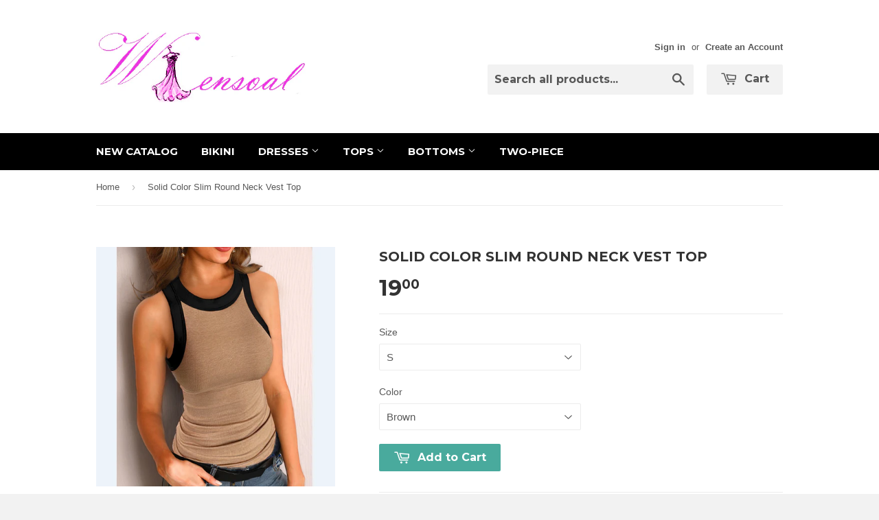

--- FILE ---
content_type: text/html; charset=utf-8
request_url: https://wensoal.com/products/solid-color-slim-round-neck-vest-top
body_size: 15347
content:
<!doctype html>
<!--[if lt IE 7]><html class="no-js lt-ie9 lt-ie8 lt-ie7" lang="en"> <![endif]-->
<!--[if IE 7]><html class="no-js lt-ie9 lt-ie8" lang="en"> <![endif]-->
<!--[if IE 8]><html class="no-js lt-ie9" lang="en"> <![endif]-->
<!--[if IE 9 ]><html class="ie9 no-js"> <![endif]-->
<!--[if (gt IE 9)|!(IE)]><!--> <html class="no-touch no-js"> <!--<![endif]-->
<head>
<meta name="p:domain_verify" content="ffa42164f3cf90e163715c201b970ac0"/>
  <!-- Basic page needs ================================================== -->
  <meta charset="utf-8">
  <meta http-equiv="X-UA-Compatible" content="IE=edge,chrome=1">

  
  <link rel="shortcut icon" href="//wensoal.com/cdn/shop/t/9/assets/favicon.png?v=20241783180197707011478405093" type="image/png" />
  

  <!-- Title and description ================================================== -->
  <title>
  Solid Color Slim Round Neck Vest Top &ndash; wensoal
  </title>

  
  <meta name="description" content="Material: Polyester Gender: Women Item Type:Tops Color: Brown, Gray Size: S, M, L, XL">
  

  <!-- Product meta ================================================== -->
  
  <meta property="og:type" content="product">
  <meta property="og:title" content="Solid Color Slim Round Neck Vest Top">
  
  <meta property="og:image" content="http://wensoal.com/cdn/shop/products/091251_grande.png?v=1623719811">
  <meta property="og:image:secure_url" content="https://wensoal.com/cdn/shop/products/091251_grande.png?v=1623719811">
  
  <meta property="og:image" content="http://wensoal.com/cdn/shop/products/04-9512_grande.jpg?v=1623719811">
  <meta property="og:image:secure_url" content="https://wensoal.com/cdn/shop/products/04-9512_grande.jpg?v=1623719811">
  
  <meta property="og:image" content="http://wensoal.com/cdn/shop/products/18077256_grande.jpg?v=1623719811">
  <meta property="og:image:secure_url" content="https://wensoal.com/cdn/shop/products/18077256_grande.jpg?v=1623719811">
  
  <meta property="og:price:amount" content="19.00">
  <meta property="og:price:currency" content="USD">


  <meta property="og:description" content="Material: Polyester Gender: Women Item Type:Tops Color: Brown, Gray Size: S, M, L, XL">

  <meta property="og:url" content="https://wensoal.com/products/solid-color-slim-round-neck-vest-top">
  <meta property="og:site_name" content="wensoal">

  
  
  
  <meta name="twitter:site" content="@">


  <meta name="twitter:card" content="product">
  <meta name="twitter:title" content="Solid Color Slim Round Neck Vest Top">
  <meta name="twitter:description" content="
Material: Polyester
Gender: Women
Item Type:Tops
Color: Brown, Gray
Size: S, M, L, XL
">
  <meta name="twitter:image" content="https://wensoal.com/cdn/shop/products/091251_medium.png?v=1623719811">
  <meta name="twitter:image:width" content="240">
  <meta name="twitter:image:height" content="240">
  <meta name="twitter:label1" content="Price">
  <meta name="twitter:data1" content="$19.00 USD">
  
  <meta name="twitter:label2" content="Brand">
  <meta name="twitter:data2" content="wensoal">
  



  <!-- Helpers ================================================== -->
  <link rel="canonical" href="https://wensoal.com/products/solid-color-slim-round-neck-vest-top">
  <meta name="viewport" content="width=device-width,initial-scale=1">

  
  <!-- Ajaxify Cart Plugin ================================================== -->
  <link href="//wensoal.com/cdn/shop/t/9/assets/ajaxify.scss.css?v=140649924464081616531430150596" rel="stylesheet" type="text/css" media="all" />
  

  <!-- CSS ================================================== -->
  <link href="//wensoal.com/cdn/shop/t/9/assets/timber.scss.css?v=31424995226244266631732521889" rel="stylesheet" type="text/css" media="all" />
  

  
    
    
    <link href="//fonts.googleapis.com/css?family=Montserrat:700" rel="stylesheet" type="text/css" media="all" />
  


  



  <!-- Header hook for plugins ================================================== -->
  <script>window.performance && window.performance.mark && window.performance.mark('shopify.content_for_header.start');</script><meta id="shopify-digital-wallet" name="shopify-digital-wallet" content="/7670853/digital_wallets/dialog">
<meta name="shopify-checkout-api-token" content="8cfff99fc663c91a9dccdbce18ad7c03">
<meta id="in-context-paypal-metadata" data-shop-id="7670853" data-venmo-supported="true" data-environment="production" data-locale="en_US" data-paypal-v4="true" data-currency="USD">
<link rel="alternate" type="application/json+oembed" href="https://wensoal.com/products/solid-color-slim-round-neck-vest-top.oembed">
<script async="async" src="/checkouts/internal/preloads.js?locale=en-US"></script>
<script id="shopify-features" type="application/json">{"accessToken":"8cfff99fc663c91a9dccdbce18ad7c03","betas":["rich-media-storefront-analytics"],"domain":"wensoal.com","predictiveSearch":true,"shopId":7670853,"locale":"en"}</script>
<script>var Shopify = Shopify || {};
Shopify.shop = "fashion-girl-15.myshopify.com";
Shopify.locale = "en";
Shopify.currency = {"active":"USD","rate":"1.0"};
Shopify.country = "US";
Shopify.theme = {"name":"Supply","id":10693252,"schema_name":null,"schema_version":null,"theme_store_id":679,"role":"main"};
Shopify.theme.handle = "null";
Shopify.theme.style = {"id":null,"handle":null};
Shopify.cdnHost = "wensoal.com/cdn";
Shopify.routes = Shopify.routes || {};
Shopify.routes.root = "/";</script>
<script type="module">!function(o){(o.Shopify=o.Shopify||{}).modules=!0}(window);</script>
<script>!function(o){function n(){var o=[];function n(){o.push(Array.prototype.slice.apply(arguments))}return n.q=o,n}var t=o.Shopify=o.Shopify||{};t.loadFeatures=n(),t.autoloadFeatures=n()}(window);</script>
<script id="shop-js-analytics" type="application/json">{"pageType":"product"}</script>
<script defer="defer" async type="module" src="//wensoal.com/cdn/shopifycloud/shop-js/modules/v2/client.init-shop-cart-sync_BdyHc3Nr.en.esm.js"></script>
<script defer="defer" async type="module" src="//wensoal.com/cdn/shopifycloud/shop-js/modules/v2/chunk.common_Daul8nwZ.esm.js"></script>
<script type="module">
  await import("//wensoal.com/cdn/shopifycloud/shop-js/modules/v2/client.init-shop-cart-sync_BdyHc3Nr.en.esm.js");
await import("//wensoal.com/cdn/shopifycloud/shop-js/modules/v2/chunk.common_Daul8nwZ.esm.js");

  window.Shopify.SignInWithShop?.initShopCartSync?.({"fedCMEnabled":true,"windoidEnabled":true});

</script>
<script id="__st">var __st={"a":7670853,"offset":-28800,"reqid":"538a483b-6977-492c-8ad3-c07acc8cdd4a-1768989172","pageurl":"wensoal.com\/products\/solid-color-slim-round-neck-vest-top","u":"2a865693f149","p":"product","rtyp":"product","rid":6576662610000};</script>
<script>window.ShopifyPaypalV4VisibilityTracking = true;</script>
<script id="captcha-bootstrap">!function(){'use strict';const t='contact',e='account',n='new_comment',o=[[t,t],['blogs',n],['comments',n],[t,'customer']],c=[[e,'customer_login'],[e,'guest_login'],[e,'recover_customer_password'],[e,'create_customer']],r=t=>t.map((([t,e])=>`form[action*='/${t}']:not([data-nocaptcha='true']) input[name='form_type'][value='${e}']`)).join(','),a=t=>()=>t?[...document.querySelectorAll(t)].map((t=>t.form)):[];function s(){const t=[...o],e=r(t);return a(e)}const i='password',u='form_key',d=['recaptcha-v3-token','g-recaptcha-response','h-captcha-response',i],f=()=>{try{return window.sessionStorage}catch{return}},m='__shopify_v',_=t=>t.elements[u];function p(t,e,n=!1){try{const o=window.sessionStorage,c=JSON.parse(o.getItem(e)),{data:r}=function(t){const{data:e,action:n}=t;return t[m]||n?{data:e,action:n}:{data:t,action:n}}(c);for(const[e,n]of Object.entries(r))t.elements[e]&&(t.elements[e].value=n);n&&o.removeItem(e)}catch(o){console.error('form repopulation failed',{error:o})}}const l='form_type',E='cptcha';function T(t){t.dataset[E]=!0}const w=window,h=w.document,L='Shopify',v='ce_forms',y='captcha';let A=!1;((t,e)=>{const n=(g='f06e6c50-85a8-45c8-87d0-21a2b65856fe',I='https://cdn.shopify.com/shopifycloud/storefront-forms-hcaptcha/ce_storefront_forms_captcha_hcaptcha.v1.5.2.iife.js',D={infoText:'Protected by hCaptcha',privacyText:'Privacy',termsText:'Terms'},(t,e,n)=>{const o=w[L][v],c=o.bindForm;if(c)return c(t,g,e,D).then(n);var r;o.q.push([[t,g,e,D],n]),r=I,A||(h.body.append(Object.assign(h.createElement('script'),{id:'captcha-provider',async:!0,src:r})),A=!0)});var g,I,D;w[L]=w[L]||{},w[L][v]=w[L][v]||{},w[L][v].q=[],w[L][y]=w[L][y]||{},w[L][y].protect=function(t,e){n(t,void 0,e),T(t)},Object.freeze(w[L][y]),function(t,e,n,w,h,L){const[v,y,A,g]=function(t,e,n){const i=e?o:[],u=t?c:[],d=[...i,...u],f=r(d),m=r(i),_=r(d.filter((([t,e])=>n.includes(e))));return[a(f),a(m),a(_),s()]}(w,h,L),I=t=>{const e=t.target;return e instanceof HTMLFormElement?e:e&&e.form},D=t=>v().includes(t);t.addEventListener('submit',(t=>{const e=I(t);if(!e)return;const n=D(e)&&!e.dataset.hcaptchaBound&&!e.dataset.recaptchaBound,o=_(e),c=g().includes(e)&&(!o||!o.value);(n||c)&&t.preventDefault(),c&&!n&&(function(t){try{if(!f())return;!function(t){const e=f();if(!e)return;const n=_(t);if(!n)return;const o=n.value;o&&e.removeItem(o)}(t);const e=Array.from(Array(32),(()=>Math.random().toString(36)[2])).join('');!function(t,e){_(t)||t.append(Object.assign(document.createElement('input'),{type:'hidden',name:u})),t.elements[u].value=e}(t,e),function(t,e){const n=f();if(!n)return;const o=[...t.querySelectorAll(`input[type='${i}']`)].map((({name:t})=>t)),c=[...d,...o],r={};for(const[a,s]of new FormData(t).entries())c.includes(a)||(r[a]=s);n.setItem(e,JSON.stringify({[m]:1,action:t.action,data:r}))}(t,e)}catch(e){console.error('failed to persist form',e)}}(e),e.submit())}));const S=(t,e)=>{t&&!t.dataset[E]&&(n(t,e.some((e=>e===t))),T(t))};for(const o of['focusin','change'])t.addEventListener(o,(t=>{const e=I(t);D(e)&&S(e,y())}));const B=e.get('form_key'),M=e.get(l),P=B&&M;t.addEventListener('DOMContentLoaded',(()=>{const t=y();if(P)for(const e of t)e.elements[l].value===M&&p(e,B);[...new Set([...A(),...v().filter((t=>'true'===t.dataset.shopifyCaptcha))])].forEach((e=>S(e,t)))}))}(h,new URLSearchParams(w.location.search),n,t,e,['guest_login'])})(!0,!0)}();</script>
<script integrity="sha256-4kQ18oKyAcykRKYeNunJcIwy7WH5gtpwJnB7kiuLZ1E=" data-source-attribution="shopify.loadfeatures" defer="defer" src="//wensoal.com/cdn/shopifycloud/storefront/assets/storefront/load_feature-a0a9edcb.js" crossorigin="anonymous"></script>
<script data-source-attribution="shopify.dynamic_checkout.dynamic.init">var Shopify=Shopify||{};Shopify.PaymentButton=Shopify.PaymentButton||{isStorefrontPortableWallets:!0,init:function(){window.Shopify.PaymentButton.init=function(){};var t=document.createElement("script");t.src="https://wensoal.com/cdn/shopifycloud/portable-wallets/latest/portable-wallets.en.js",t.type="module",document.head.appendChild(t)}};
</script>
<script data-source-attribution="shopify.dynamic_checkout.buyer_consent">
  function portableWalletsHideBuyerConsent(e){var t=document.getElementById("shopify-buyer-consent"),n=document.getElementById("shopify-subscription-policy-button");t&&n&&(t.classList.add("hidden"),t.setAttribute("aria-hidden","true"),n.removeEventListener("click",e))}function portableWalletsShowBuyerConsent(e){var t=document.getElementById("shopify-buyer-consent"),n=document.getElementById("shopify-subscription-policy-button");t&&n&&(t.classList.remove("hidden"),t.removeAttribute("aria-hidden"),n.addEventListener("click",e))}window.Shopify?.PaymentButton&&(window.Shopify.PaymentButton.hideBuyerConsent=portableWalletsHideBuyerConsent,window.Shopify.PaymentButton.showBuyerConsent=portableWalletsShowBuyerConsent);
</script>
<script data-source-attribution="shopify.dynamic_checkout.cart.bootstrap">document.addEventListener("DOMContentLoaded",(function(){function t(){return document.querySelector("shopify-accelerated-checkout-cart, shopify-accelerated-checkout")}if(t())Shopify.PaymentButton.init();else{new MutationObserver((function(e,n){t()&&(Shopify.PaymentButton.init(),n.disconnect())})).observe(document.body,{childList:!0,subtree:!0})}}));
</script>
<link id="shopify-accelerated-checkout-styles" rel="stylesheet" media="screen" href="https://wensoal.com/cdn/shopifycloud/portable-wallets/latest/accelerated-checkout-backwards-compat.css" crossorigin="anonymous">
<style id="shopify-accelerated-checkout-cart">
        #shopify-buyer-consent {
  margin-top: 1em;
  display: inline-block;
  width: 100%;
}

#shopify-buyer-consent.hidden {
  display: none;
}

#shopify-subscription-policy-button {
  background: none;
  border: none;
  padding: 0;
  text-decoration: underline;
  font-size: inherit;
  cursor: pointer;
}

#shopify-subscription-policy-button::before {
  box-shadow: none;
}

      </style>

<script>window.performance && window.performance.mark && window.performance.mark('shopify.content_for_header.end');</script>

  

<!--[if lt IE 9]>
<script src="//html5shiv.googlecode.com/svn/trunk/html5.js" type="text/javascript"></script>
<script src="//wensoal.com/cdn/shop/t/9/assets/respond.min.js?v=52248677837542619231430150595" type="text/javascript"></script>
<link href="//wensoal.com/cdn/shop/t/9/assets/respond-proxy.html" id="respond-proxy" rel="respond-proxy" />
<link href="//wensoal.com/search?q=5028eaaf0ab43c0662c045c25f5e93fe" id="respond-redirect" rel="respond-redirect" />
<script src="//wensoal.com/search?q=5028eaaf0ab43c0662c045c25f5e93fe" type="text/javascript"></script>
<![endif]-->


  
  

  <script src="//ajax.googleapis.com/ajax/libs/jquery/1.11.0/jquery.min.js" type="text/javascript"></script>
  <script src="//wensoal.com/cdn/shop/t/9/assets/modernizr.min.js?v=26620055551102246001430150595" type="text/javascript"></script>

<link href="https://monorail-edge.shopifysvc.com" rel="dns-prefetch">
<script>(function(){if ("sendBeacon" in navigator && "performance" in window) {try {var session_token_from_headers = performance.getEntriesByType('navigation')[0].serverTiming.find(x => x.name == '_s').description;} catch {var session_token_from_headers = undefined;}var session_cookie_matches = document.cookie.match(/_shopify_s=([^;]*)/);var session_token_from_cookie = session_cookie_matches && session_cookie_matches.length === 2 ? session_cookie_matches[1] : "";var session_token = session_token_from_headers || session_token_from_cookie || "";function handle_abandonment_event(e) {var entries = performance.getEntries().filter(function(entry) {return /monorail-edge.shopifysvc.com/.test(entry.name);});if (!window.abandonment_tracked && entries.length === 0) {window.abandonment_tracked = true;var currentMs = Date.now();var navigation_start = performance.timing.navigationStart;var payload = {shop_id: 7670853,url: window.location.href,navigation_start,duration: currentMs - navigation_start,session_token,page_type: "product"};window.navigator.sendBeacon("https://monorail-edge.shopifysvc.com/v1/produce", JSON.stringify({schema_id: "online_store_buyer_site_abandonment/1.1",payload: payload,metadata: {event_created_at_ms: currentMs,event_sent_at_ms: currentMs}}));}}window.addEventListener('pagehide', handle_abandonment_event);}}());</script>
<script id="web-pixels-manager-setup">(function e(e,d,r,n,o){if(void 0===o&&(o={}),!Boolean(null===(a=null===(i=window.Shopify)||void 0===i?void 0:i.analytics)||void 0===a?void 0:a.replayQueue)){var i,a;window.Shopify=window.Shopify||{};var t=window.Shopify;t.analytics=t.analytics||{};var s=t.analytics;s.replayQueue=[],s.publish=function(e,d,r){return s.replayQueue.push([e,d,r]),!0};try{self.performance.mark("wpm:start")}catch(e){}var l=function(){var e={modern:/Edge?\/(1{2}[4-9]|1[2-9]\d|[2-9]\d{2}|\d{4,})\.\d+(\.\d+|)|Firefox\/(1{2}[4-9]|1[2-9]\d|[2-9]\d{2}|\d{4,})\.\d+(\.\d+|)|Chrom(ium|e)\/(9{2}|\d{3,})\.\d+(\.\d+|)|(Maci|X1{2}).+ Version\/(15\.\d+|(1[6-9]|[2-9]\d|\d{3,})\.\d+)([,.]\d+|)( \(\w+\)|)( Mobile\/\w+|) Safari\/|Chrome.+OPR\/(9{2}|\d{3,})\.\d+\.\d+|(CPU[ +]OS|iPhone[ +]OS|CPU[ +]iPhone|CPU IPhone OS|CPU iPad OS)[ +]+(15[._]\d+|(1[6-9]|[2-9]\d|\d{3,})[._]\d+)([._]\d+|)|Android:?[ /-](13[3-9]|1[4-9]\d|[2-9]\d{2}|\d{4,})(\.\d+|)(\.\d+|)|Android.+Firefox\/(13[5-9]|1[4-9]\d|[2-9]\d{2}|\d{4,})\.\d+(\.\d+|)|Android.+Chrom(ium|e)\/(13[3-9]|1[4-9]\d|[2-9]\d{2}|\d{4,})\.\d+(\.\d+|)|SamsungBrowser\/([2-9]\d|\d{3,})\.\d+/,legacy:/Edge?\/(1[6-9]|[2-9]\d|\d{3,})\.\d+(\.\d+|)|Firefox\/(5[4-9]|[6-9]\d|\d{3,})\.\d+(\.\d+|)|Chrom(ium|e)\/(5[1-9]|[6-9]\d|\d{3,})\.\d+(\.\d+|)([\d.]+$|.*Safari\/(?![\d.]+ Edge\/[\d.]+$))|(Maci|X1{2}).+ Version\/(10\.\d+|(1[1-9]|[2-9]\d|\d{3,})\.\d+)([,.]\d+|)( \(\w+\)|)( Mobile\/\w+|) Safari\/|Chrome.+OPR\/(3[89]|[4-9]\d|\d{3,})\.\d+\.\d+|(CPU[ +]OS|iPhone[ +]OS|CPU[ +]iPhone|CPU IPhone OS|CPU iPad OS)[ +]+(10[._]\d+|(1[1-9]|[2-9]\d|\d{3,})[._]\d+)([._]\d+|)|Android:?[ /-](13[3-9]|1[4-9]\d|[2-9]\d{2}|\d{4,})(\.\d+|)(\.\d+|)|Mobile Safari.+OPR\/([89]\d|\d{3,})\.\d+\.\d+|Android.+Firefox\/(13[5-9]|1[4-9]\d|[2-9]\d{2}|\d{4,})\.\d+(\.\d+|)|Android.+Chrom(ium|e)\/(13[3-9]|1[4-9]\d|[2-9]\d{2}|\d{4,})\.\d+(\.\d+|)|Android.+(UC? ?Browser|UCWEB|U3)[ /]?(15\.([5-9]|\d{2,})|(1[6-9]|[2-9]\d|\d{3,})\.\d+)\.\d+|SamsungBrowser\/(5\.\d+|([6-9]|\d{2,})\.\d+)|Android.+MQ{2}Browser\/(14(\.(9|\d{2,})|)|(1[5-9]|[2-9]\d|\d{3,})(\.\d+|))(\.\d+|)|K[Aa][Ii]OS\/(3\.\d+|([4-9]|\d{2,})\.\d+)(\.\d+|)/},d=e.modern,r=e.legacy,n=navigator.userAgent;return n.match(d)?"modern":n.match(r)?"legacy":"unknown"}(),u="modern"===l?"modern":"legacy",c=(null!=n?n:{modern:"",legacy:""})[u],f=function(e){return[e.baseUrl,"/wpm","/b",e.hashVersion,"modern"===e.buildTarget?"m":"l",".js"].join("")}({baseUrl:d,hashVersion:r,buildTarget:u}),m=function(e){var d=e.version,r=e.bundleTarget,n=e.surface,o=e.pageUrl,i=e.monorailEndpoint;return{emit:function(e){var a=e.status,t=e.errorMsg,s=(new Date).getTime(),l=JSON.stringify({metadata:{event_sent_at_ms:s},events:[{schema_id:"web_pixels_manager_load/3.1",payload:{version:d,bundle_target:r,page_url:o,status:a,surface:n,error_msg:t},metadata:{event_created_at_ms:s}}]});if(!i)return console&&console.warn&&console.warn("[Web Pixels Manager] No Monorail endpoint provided, skipping logging."),!1;try{return self.navigator.sendBeacon.bind(self.navigator)(i,l)}catch(e){}var u=new XMLHttpRequest;try{return u.open("POST",i,!0),u.setRequestHeader("Content-Type","text/plain"),u.send(l),!0}catch(e){return console&&console.warn&&console.warn("[Web Pixels Manager] Got an unhandled error while logging to Monorail."),!1}}}}({version:r,bundleTarget:l,surface:e.surface,pageUrl:self.location.href,monorailEndpoint:e.monorailEndpoint});try{o.browserTarget=l,function(e){var d=e.src,r=e.async,n=void 0===r||r,o=e.onload,i=e.onerror,a=e.sri,t=e.scriptDataAttributes,s=void 0===t?{}:t,l=document.createElement("script"),u=document.querySelector("head"),c=document.querySelector("body");if(l.async=n,l.src=d,a&&(l.integrity=a,l.crossOrigin="anonymous"),s)for(var f in s)if(Object.prototype.hasOwnProperty.call(s,f))try{l.dataset[f]=s[f]}catch(e){}if(o&&l.addEventListener("load",o),i&&l.addEventListener("error",i),u)u.appendChild(l);else{if(!c)throw new Error("Did not find a head or body element to append the script");c.appendChild(l)}}({src:f,async:!0,onload:function(){if(!function(){var e,d;return Boolean(null===(d=null===(e=window.Shopify)||void 0===e?void 0:e.analytics)||void 0===d?void 0:d.initialized)}()){var d=window.webPixelsManager.init(e)||void 0;if(d){var r=window.Shopify.analytics;r.replayQueue.forEach((function(e){var r=e[0],n=e[1],o=e[2];d.publishCustomEvent(r,n,o)})),r.replayQueue=[],r.publish=d.publishCustomEvent,r.visitor=d.visitor,r.initialized=!0}}},onerror:function(){return m.emit({status:"failed",errorMsg:"".concat(f," has failed to load")})},sri:function(e){var d=/^sha384-[A-Za-z0-9+/=]+$/;return"string"==typeof e&&d.test(e)}(c)?c:"",scriptDataAttributes:o}),m.emit({status:"loading"})}catch(e){m.emit({status:"failed",errorMsg:(null==e?void 0:e.message)||"Unknown error"})}}})({shopId: 7670853,storefrontBaseUrl: "https://wensoal.com",extensionsBaseUrl: "https://extensions.shopifycdn.com/cdn/shopifycloud/web-pixels-manager",monorailEndpoint: "https://monorail-edge.shopifysvc.com/unstable/produce_batch",surface: "storefront-renderer",enabledBetaFlags: ["2dca8a86"],webPixelsConfigList: [{"id":"43745360","configuration":"{\"tagID\":\"2613279543474\"}","eventPayloadVersion":"v1","runtimeContext":"STRICT","scriptVersion":"18031546ee651571ed29edbe71a3550b","type":"APP","apiClientId":3009811,"privacyPurposes":["ANALYTICS","MARKETING","SALE_OF_DATA"],"dataSharingAdjustments":{"protectedCustomerApprovalScopes":["read_customer_address","read_customer_email","read_customer_name","read_customer_personal_data","read_customer_phone"]}},{"id":"shopify-app-pixel","configuration":"{}","eventPayloadVersion":"v1","runtimeContext":"STRICT","scriptVersion":"0450","apiClientId":"shopify-pixel","type":"APP","privacyPurposes":["ANALYTICS","MARKETING"]},{"id":"shopify-custom-pixel","eventPayloadVersion":"v1","runtimeContext":"LAX","scriptVersion":"0450","apiClientId":"shopify-pixel","type":"CUSTOM","privacyPurposes":["ANALYTICS","MARKETING"]}],isMerchantRequest: false,initData: {"shop":{"name":"wensoal","paymentSettings":{"currencyCode":"USD"},"myshopifyDomain":"fashion-girl-15.myshopify.com","countryCode":"US","storefrontUrl":"https:\/\/wensoal.com"},"customer":null,"cart":null,"checkout":null,"productVariants":[{"price":{"amount":19.0,"currencyCode":"USD"},"product":{"title":"Solid Color Slim Round Neck Vest Top","vendor":"wensoal","id":"6576662610000","untranslatedTitle":"Solid Color Slim Round Neck Vest Top","url":"\/products\/solid-color-slim-round-neck-vest-top","type":"61502"},"id":"39437667172432","image":{"src":"\/\/wensoal.com\/cdn\/shop\/products\/091251.png?v=1623719811"},"sku":"61502,-1","title":"S \/ Brown","untranslatedTitle":"S \/ Brown"},{"price":{"amount":19.0,"currencyCode":"USD"},"product":{"title":"Solid Color Slim Round Neck Vest Top","vendor":"wensoal","id":"6576662610000","untranslatedTitle":"Solid Color Slim Round Neck Vest Top","url":"\/products\/solid-color-slim-round-neck-vest-top","type":"61502"},"id":"39437667205200","image":{"src":"\/\/wensoal.com\/cdn\/shop\/products\/091251.png?v=1623719811"},"sku":"61502,-2","title":"S \/ Gray","untranslatedTitle":"S \/ Gray"},{"price":{"amount":19.0,"currencyCode":"USD"},"product":{"title":"Solid Color Slim Round Neck Vest Top","vendor":"wensoal","id":"6576662610000","untranslatedTitle":"Solid Color Slim Round Neck Vest Top","url":"\/products\/solid-color-slim-round-neck-vest-top","type":"61502"},"id":"39437667237968","image":{"src":"\/\/wensoal.com\/cdn\/shop\/products\/091251.png?v=1623719811"},"sku":"61502,-3","title":"M \/ Brown","untranslatedTitle":"M \/ Brown"},{"price":{"amount":19.0,"currencyCode":"USD"},"product":{"title":"Solid Color Slim Round Neck Vest Top","vendor":"wensoal","id":"6576662610000","untranslatedTitle":"Solid Color Slim Round Neck Vest Top","url":"\/products\/solid-color-slim-round-neck-vest-top","type":"61502"},"id":"39437667270736","image":{"src":"\/\/wensoal.com\/cdn\/shop\/products\/091251.png?v=1623719811"},"sku":"61502,-4","title":"M \/ Gray","untranslatedTitle":"M \/ Gray"},{"price":{"amount":19.0,"currencyCode":"USD"},"product":{"title":"Solid Color Slim Round Neck Vest Top","vendor":"wensoal","id":"6576662610000","untranslatedTitle":"Solid Color Slim Round Neck Vest Top","url":"\/products\/solid-color-slim-round-neck-vest-top","type":"61502"},"id":"39437667303504","image":{"src":"\/\/wensoal.com\/cdn\/shop\/products\/091251.png?v=1623719811"},"sku":"61502,-5","title":"L \/ Brown","untranslatedTitle":"L \/ Brown"},{"price":{"amount":19.0,"currencyCode":"USD"},"product":{"title":"Solid Color Slim Round Neck Vest Top","vendor":"wensoal","id":"6576662610000","untranslatedTitle":"Solid Color Slim Round Neck Vest Top","url":"\/products\/solid-color-slim-round-neck-vest-top","type":"61502"},"id":"39437667336272","image":{"src":"\/\/wensoal.com\/cdn\/shop\/products\/091251.png?v=1623719811"},"sku":"61502,-6","title":"L \/ Gray","untranslatedTitle":"L \/ Gray"},{"price":{"amount":19.0,"currencyCode":"USD"},"product":{"title":"Solid Color Slim Round Neck Vest Top","vendor":"wensoal","id":"6576662610000","untranslatedTitle":"Solid Color Slim Round Neck Vest Top","url":"\/products\/solid-color-slim-round-neck-vest-top","type":"61502"},"id":"39437667369040","image":{"src":"\/\/wensoal.com\/cdn\/shop\/products\/091251.png?v=1623719811"},"sku":"61502,-7","title":"XL \/ Brown","untranslatedTitle":"XL \/ Brown"},{"price":{"amount":19.0,"currencyCode":"USD"},"product":{"title":"Solid Color Slim Round Neck Vest Top","vendor":"wensoal","id":"6576662610000","untranslatedTitle":"Solid Color Slim Round Neck Vest Top","url":"\/products\/solid-color-slim-round-neck-vest-top","type":"61502"},"id":"39437667401808","image":{"src":"\/\/wensoal.com\/cdn\/shop\/products\/091251.png?v=1623719811"},"sku":"61502,-8","title":"XL \/ Gray","untranslatedTitle":"XL \/ Gray"}],"purchasingCompany":null},},"https://wensoal.com/cdn","fcfee988w5aeb613cpc8e4bc33m6693e112",{"modern":"","legacy":""},{"shopId":"7670853","storefrontBaseUrl":"https:\/\/wensoal.com","extensionBaseUrl":"https:\/\/extensions.shopifycdn.com\/cdn\/shopifycloud\/web-pixels-manager","surface":"storefront-renderer","enabledBetaFlags":"[\"2dca8a86\"]","isMerchantRequest":"false","hashVersion":"fcfee988w5aeb613cpc8e4bc33m6693e112","publish":"custom","events":"[[\"page_viewed\",{}],[\"product_viewed\",{\"productVariant\":{\"price\":{\"amount\":19.0,\"currencyCode\":\"USD\"},\"product\":{\"title\":\"Solid Color Slim Round Neck Vest Top\",\"vendor\":\"wensoal\",\"id\":\"6576662610000\",\"untranslatedTitle\":\"Solid Color Slim Round Neck Vest Top\",\"url\":\"\/products\/solid-color-slim-round-neck-vest-top\",\"type\":\"61502\"},\"id\":\"39437667172432\",\"image\":{\"src\":\"\/\/wensoal.com\/cdn\/shop\/products\/091251.png?v=1623719811\"},\"sku\":\"61502,-1\",\"title\":\"S \/ Brown\",\"untranslatedTitle\":\"S \/ Brown\"}}]]"});</script><script>
  window.ShopifyAnalytics = window.ShopifyAnalytics || {};
  window.ShopifyAnalytics.meta = window.ShopifyAnalytics.meta || {};
  window.ShopifyAnalytics.meta.currency = 'USD';
  var meta = {"product":{"id":6576662610000,"gid":"gid:\/\/shopify\/Product\/6576662610000","vendor":"wensoal","type":"61502","handle":"solid-color-slim-round-neck-vest-top","variants":[{"id":39437667172432,"price":1900,"name":"Solid Color Slim Round Neck Vest Top - S \/ Brown","public_title":"S \/ Brown","sku":"61502,-1"},{"id":39437667205200,"price":1900,"name":"Solid Color Slim Round Neck Vest Top - S \/ Gray","public_title":"S \/ Gray","sku":"61502,-2"},{"id":39437667237968,"price":1900,"name":"Solid Color Slim Round Neck Vest Top - M \/ Brown","public_title":"M \/ Brown","sku":"61502,-3"},{"id":39437667270736,"price":1900,"name":"Solid Color Slim Round Neck Vest Top - M \/ Gray","public_title":"M \/ Gray","sku":"61502,-4"},{"id":39437667303504,"price":1900,"name":"Solid Color Slim Round Neck Vest Top - L \/ Brown","public_title":"L \/ Brown","sku":"61502,-5"},{"id":39437667336272,"price":1900,"name":"Solid Color Slim Round Neck Vest Top - L \/ Gray","public_title":"L \/ Gray","sku":"61502,-6"},{"id":39437667369040,"price":1900,"name":"Solid Color Slim Round Neck Vest Top - XL \/ Brown","public_title":"XL \/ Brown","sku":"61502,-7"},{"id":39437667401808,"price":1900,"name":"Solid Color Slim Round Neck Vest Top - XL \/ Gray","public_title":"XL \/ Gray","sku":"61502,-8"}],"remote":false},"page":{"pageType":"product","resourceType":"product","resourceId":6576662610000,"requestId":"538a483b-6977-492c-8ad3-c07acc8cdd4a-1768989172"}};
  for (var attr in meta) {
    window.ShopifyAnalytics.meta[attr] = meta[attr];
  }
</script>
<script class="analytics">
  (function () {
    var customDocumentWrite = function(content) {
      var jquery = null;

      if (window.jQuery) {
        jquery = window.jQuery;
      } else if (window.Checkout && window.Checkout.$) {
        jquery = window.Checkout.$;
      }

      if (jquery) {
        jquery('body').append(content);
      }
    };

    var hasLoggedConversion = function(token) {
      if (token) {
        return document.cookie.indexOf('loggedConversion=' + token) !== -1;
      }
      return false;
    }

    var setCookieIfConversion = function(token) {
      if (token) {
        var twoMonthsFromNow = new Date(Date.now());
        twoMonthsFromNow.setMonth(twoMonthsFromNow.getMonth() + 2);

        document.cookie = 'loggedConversion=' + token + '; expires=' + twoMonthsFromNow;
      }
    }

    var trekkie = window.ShopifyAnalytics.lib = window.trekkie = window.trekkie || [];
    if (trekkie.integrations) {
      return;
    }
    trekkie.methods = [
      'identify',
      'page',
      'ready',
      'track',
      'trackForm',
      'trackLink'
    ];
    trekkie.factory = function(method) {
      return function() {
        var args = Array.prototype.slice.call(arguments);
        args.unshift(method);
        trekkie.push(args);
        return trekkie;
      };
    };
    for (var i = 0; i < trekkie.methods.length; i++) {
      var key = trekkie.methods[i];
      trekkie[key] = trekkie.factory(key);
    }
    trekkie.load = function(config) {
      trekkie.config = config || {};
      trekkie.config.initialDocumentCookie = document.cookie;
      var first = document.getElementsByTagName('script')[0];
      var script = document.createElement('script');
      script.type = 'text/javascript';
      script.onerror = function(e) {
        var scriptFallback = document.createElement('script');
        scriptFallback.type = 'text/javascript';
        scriptFallback.onerror = function(error) {
                var Monorail = {
      produce: function produce(monorailDomain, schemaId, payload) {
        var currentMs = new Date().getTime();
        var event = {
          schema_id: schemaId,
          payload: payload,
          metadata: {
            event_created_at_ms: currentMs,
            event_sent_at_ms: currentMs
          }
        };
        return Monorail.sendRequest("https://" + monorailDomain + "/v1/produce", JSON.stringify(event));
      },
      sendRequest: function sendRequest(endpointUrl, payload) {
        // Try the sendBeacon API
        if (window && window.navigator && typeof window.navigator.sendBeacon === 'function' && typeof window.Blob === 'function' && !Monorail.isIos12()) {
          var blobData = new window.Blob([payload], {
            type: 'text/plain'
          });

          if (window.navigator.sendBeacon(endpointUrl, blobData)) {
            return true;
          } // sendBeacon was not successful

        } // XHR beacon

        var xhr = new XMLHttpRequest();

        try {
          xhr.open('POST', endpointUrl);
          xhr.setRequestHeader('Content-Type', 'text/plain');
          xhr.send(payload);
        } catch (e) {
          console.log(e);
        }

        return false;
      },
      isIos12: function isIos12() {
        return window.navigator.userAgent.lastIndexOf('iPhone; CPU iPhone OS 12_') !== -1 || window.navigator.userAgent.lastIndexOf('iPad; CPU OS 12_') !== -1;
      }
    };
    Monorail.produce('monorail-edge.shopifysvc.com',
      'trekkie_storefront_load_errors/1.1',
      {shop_id: 7670853,
      theme_id: 10693252,
      app_name: "storefront",
      context_url: window.location.href,
      source_url: "//wensoal.com/cdn/s/trekkie.storefront.cd680fe47e6c39ca5d5df5f0a32d569bc48c0f27.min.js"});

        };
        scriptFallback.async = true;
        scriptFallback.src = '//wensoal.com/cdn/s/trekkie.storefront.cd680fe47e6c39ca5d5df5f0a32d569bc48c0f27.min.js';
        first.parentNode.insertBefore(scriptFallback, first);
      };
      script.async = true;
      script.src = '//wensoal.com/cdn/s/trekkie.storefront.cd680fe47e6c39ca5d5df5f0a32d569bc48c0f27.min.js';
      first.parentNode.insertBefore(script, first);
    };
    trekkie.load(
      {"Trekkie":{"appName":"storefront","development":false,"defaultAttributes":{"shopId":7670853,"isMerchantRequest":null,"themeId":10693252,"themeCityHash":"7154631781968367452","contentLanguage":"en","currency":"USD","eventMetadataId":"22f00a58-aa3e-4405-b789-a061b71656c9"},"isServerSideCookieWritingEnabled":true,"monorailRegion":"shop_domain","enabledBetaFlags":["65f19447"]},"Session Attribution":{},"S2S":{"facebookCapiEnabled":false,"source":"trekkie-storefront-renderer","apiClientId":580111}}
    );

    var loaded = false;
    trekkie.ready(function() {
      if (loaded) return;
      loaded = true;

      window.ShopifyAnalytics.lib = window.trekkie;

      var originalDocumentWrite = document.write;
      document.write = customDocumentWrite;
      try { window.ShopifyAnalytics.merchantGoogleAnalytics.call(this); } catch(error) {};
      document.write = originalDocumentWrite;

      window.ShopifyAnalytics.lib.page(null,{"pageType":"product","resourceType":"product","resourceId":6576662610000,"requestId":"538a483b-6977-492c-8ad3-c07acc8cdd4a-1768989172","shopifyEmitted":true});

      var match = window.location.pathname.match(/checkouts\/(.+)\/(thank_you|post_purchase)/)
      var token = match? match[1]: undefined;
      if (!hasLoggedConversion(token)) {
        setCookieIfConversion(token);
        window.ShopifyAnalytics.lib.track("Viewed Product",{"currency":"USD","variantId":39437667172432,"productId":6576662610000,"productGid":"gid:\/\/shopify\/Product\/6576662610000","name":"Solid Color Slim Round Neck Vest Top - S \/ Brown","price":"19.00","sku":"61502,-1","brand":"wensoal","variant":"S \/ Brown","category":"61502","nonInteraction":true,"remote":false},undefined,undefined,{"shopifyEmitted":true});
      window.ShopifyAnalytics.lib.track("monorail:\/\/trekkie_storefront_viewed_product\/1.1",{"currency":"USD","variantId":39437667172432,"productId":6576662610000,"productGid":"gid:\/\/shopify\/Product\/6576662610000","name":"Solid Color Slim Round Neck Vest Top - S \/ Brown","price":"19.00","sku":"61502,-1","brand":"wensoal","variant":"S \/ Brown","category":"61502","nonInteraction":true,"remote":false,"referer":"https:\/\/wensoal.com\/products\/solid-color-slim-round-neck-vest-top"});
      }
    });


        var eventsListenerScript = document.createElement('script');
        eventsListenerScript.async = true;
        eventsListenerScript.src = "//wensoal.com/cdn/shopifycloud/storefront/assets/shop_events_listener-3da45d37.js";
        document.getElementsByTagName('head')[0].appendChild(eventsListenerScript);

})();</script>
<script
  defer
  src="https://wensoal.com/cdn/shopifycloud/perf-kit/shopify-perf-kit-3.0.4.min.js"
  data-application="storefront-renderer"
  data-shop-id="7670853"
  data-render-region="gcp-us-central1"
  data-page-type="product"
  data-theme-instance-id="10693252"
  data-theme-name=""
  data-theme-version=""
  data-monorail-region="shop_domain"
  data-resource-timing-sampling-rate="10"
  data-shs="true"
  data-shs-beacon="true"
  data-shs-export-with-fetch="true"
  data-shs-logs-sample-rate="1"
  data-shs-beacon-endpoint="https://wensoal.com/api/collect"
></script>
</head>

<body id="solid-color-slim-round-neck-vest-top" class="template-product" >

  <header class="site-header" role="banner">
    <div class="wrapper">

      <div class="grid--full">
        <div class="grid-item large--one-half">
          
            <div class="h1 header-logo" itemscope itemtype="http://schema.org/Organization">
          
            
              <a href="/" itemprop="url">
                <img src="//wensoal.com/cdn/shop/t/9/assets/logo.png?v=24052335394074837121478404085" alt="wensoal" itemprop="logo">
              </a>
            
          
            </div>
          
        </div>

        <div class="grid-item large--one-half text-center large--text-right">
          
            <div class="site-header--text-links medium-down--hide">
              

              
                <span class="site-header--meta-links medium-down--hide">
                  
                    <a href="/account/login" id="customer_login_link">Sign in</a>
                    
                    <span class="site-header--spacer">or</span>
                    <a href="/account/register" id="customer_register_link">Create an Account</a>
                    
                  
                </span>
              
            </div>

            <br class="medium-down--hide">
          

          <form action="/search" method="get" class="search-bar" role="search">
  <input type="hidden" name="type" value="product">

  <input type="search" name="q" value="" placeholder="Search all products..." aria-label="Search all products...">
  <button type="submit" class="search-bar--submit icon-fallback-text">
    <span class="icon icon-search" aria-hidden="true"></span>
    <span class="fallback-text">Search</span>
  </button>
</form>


          <a href="/cart" class="header-cart-btn cart-toggle">
            <span class="icon icon-cart"></span>
            Cart <span class="cart-count cart-badge--desktop hidden-count">0</span>
          </a>
        </div>
      </div>

    </div>
  </header>

  <nav class="nav-bar" role="navigation">
    <div class="wrapper">
      <form action="/search" method="get" class="search-bar" role="search">
  <input type="hidden" name="type" value="product">

  <input type="search" name="q" value="" placeholder="Search all products..." aria-label="Search all products...">
  <button type="submit" class="search-bar--submit icon-fallback-text">
    <span class="icon icon-search" aria-hidden="true"></span>
    <span class="fallback-text">Search</span>
  </button>
</form>

      <ul class="site-nav" id="accessibleNav">
  
  <li class="large--hide">
    <a href="/">Home</a>
  </li>
  
  
    
    
      <li >
        <a href="https://wensoal.com/collections/all?sort_by=created-descending">New Catalog</a>
      </li>
    
  
    
    
      <li >
        <a href="/collections/bikini">Bikini</a>
      </li>
    
  
    
    
      <li class="site-nav--has-dropdown" aria-haspopup="true">
        <a href="https://wensoal.com/collections/dress?sort_by=manual">
          Dresses
          <span class="icon-fallback-text">
            <span class="icon icon-arrow-down" aria-hidden="true"></span>
          </span>
        </a>
        <ul class="site-nav--dropdown">
          
            <li ><a href="/collections/sleeveless-dress">SLEEVELESS DRESS</a></li>
          
            <li ><a href="/collections/short-sleeves-dress">SHORT SLEEVES DRESS</a></li>
          
            <li ><a href="/collections/long-sleeve-dress">LONG SLEEVE DRESS</a></li>
          
            <li ><a href="http://wheieg.com/collections/jumpsuits?sort_by=best-selling">JUMPSUITS</a></li>
          
        </ul>
      </li>
    
  
    
    
      <li class="site-nav--has-dropdown" aria-haspopup="true">
        <a href="/collections/shirts">
          TOPS
          <span class="icon-fallback-text">
            <span class="icon icon-arrow-down" aria-hidden="true"></span>
          </span>
        </a>
        <ul class="site-nav--dropdown">
          
            <li ><a href="/collections/shirts">SHIRTS</a></li>
          
            <li ><a href="/collections/sweater">SWEATER</a></li>
          
            <li ><a href="/collections/coat">Coat</a></li>
          
        </ul>
      </li>
    
  
    
    
      <li class="site-nav--has-dropdown" aria-haspopup="true">
        <a href="https://wensoal.com/collections/long-pants">
          Bottoms
          <span class="icon-fallback-text">
            <span class="icon icon-arrow-down" aria-hidden="true"></span>
          </span>
        </a>
        <ul class="site-nav--dropdown">
          
            <li ><a href="/collections/skirts">Skirts</a></li>
          
            <li ><a href="/collections/shorts">Shorts</a></li>
          
            <li ><a href="/collections/long-pants">Long pants</a></li>
          
        </ul>
      </li>
    
  
    
    
      <li >
        <a href="/collections/two-piece">Two-piece</a>
      </li>
    
  

  
    
      <li class="customer-navlink large--hide"><a href="/account/login" id="customer_login_link">Sign in</a></li>
      
      <li class="customer-navlink large--hide"><a href="/account/register" id="customer_register_link">Create an Account</a></li>
      
    
  
</ul>

    </div>
  </nav>

  <div id="mobileNavBar">
    <div class="display-table-cell">
      <a class="menu-toggle mobileNavBar-link">Menu</a>
    </div>
    <div class="display-table-cell">
      <a href="/cart" class="cart-toggle mobileNavBar-link">
        <span class="icon icon-cart"></span>
        Cart <span class="cart-count hidden-count">0</span>
      </a>
    </div>
  </div>

  <main class="wrapper main-content" role="main">

    



<nav class="breadcrumb" role="navigation" aria-label="breadcrumbs">
  <a href="/" title="Back to the frontpage">Home</a>

  

    
    <span class="divider" aria-hidden="true">&rsaquo;</span>
    <span class="breadcrumb--truncate">Solid Color Slim Round Neck Vest Top</span>

  
</nav>



<div class="grid" itemscope itemtype="http://schema.org/Product">
  <meta itemprop="url" content="https://wensoal.com/products/solid-color-slim-round-neck-vest-top">
  <meta itemprop="image" content="//wensoal.com/cdn/shop/products/091251_grande.png?v=1623719811">

  <div class="grid-item large--two-fifths">
    <div class="grid">
      <div class="grid-item large--eleven-twelfths text-center">
        <div class="product-photo-container" id="productPhoto">
          
          <img id="productPhotoImg" src="//wensoal.com/cdn/shop/products/091251_large.png?v=1623719811" alt="Solid Color Slim Round Neck Vest Top"  data-zoom="//wensoal.com/cdn/shop/products/091251_1024x1024.png?v=1623719811">
        </div>
        
          <ul class="product-photo-thumbs grid-uniform" id="productThumbs">

            
              <li class="grid-item medium-down--one-quarter large--one-quarter">
                <a href="//wensoal.com/cdn/shop/products/091251_large.png?v=1623719811" class="product-photo-thumb">
                  <img src="//wensoal.com/cdn/shop/products/091251_compact.png?v=1623719811" alt="Solid Color Slim Round Neck Vest Top">
                </a>
              </li>
            
              <li class="grid-item medium-down--one-quarter large--one-quarter">
                <a href="//wensoal.com/cdn/shop/products/04-9512_large.jpg?v=1623719811" class="product-photo-thumb">
                  <img src="//wensoal.com/cdn/shop/products/04-9512_compact.jpg?v=1623719811" alt="Solid Color Slim Round Neck Vest Top">
                </a>
              </li>
            
              <li class="grid-item medium-down--one-quarter large--one-quarter">
                <a href="//wensoal.com/cdn/shop/products/18077256_large.jpg?v=1623719811" class="product-photo-thumb">
                  <img src="//wensoal.com/cdn/shop/products/18077256_compact.jpg?v=1623719811" alt="Solid Color Slim Round Neck Vest Top">
                </a>
              </li>
            
              <li class="grid-item medium-down--one-quarter large--one-quarter">
                <a href="//wensoal.com/cdn/shop/products/fa5487_large.jpg?v=1623719811" class="product-photo-thumb">
                  <img src="//wensoal.com/cdn/shop/products/fa5487_compact.jpg?v=1623719811" alt="Solid Color Slim Round Neck Vest Top">
                </a>
              </li>
            

          </ul>
        

      </div>
    </div>

  </div>

  <div class="grid-item large--three-fifths">

    <h2 itemprop="name">Solid Color Slim Round Neck Vest Top</h2>

    <div itemprop="offers" itemscope itemtype="http://schema.org/Offer">

      

      <meta itemprop="priceCurrency" content="USD">
      <meta itemprop="price" content="$19.00">

      

      <ul class="inline-list product-meta">
        <li>
          <span id="productPrice" class="h1">
            







<small>19<sup>00</sup></small>
          </span>
        </li>
        
        
      </ul>

      <hr id="variantBreak" class="hr--clear hr--small">

      <link itemprop="availability" href="http://schema.org/InStock">

      <form action="/cart/add" method="post" enctype="multipart/form-data" id="addToCartForm">
        <select name="id" id="productSelect" class="product-variants">
          
            

              <option  selected="selected"  value="39437667172432">S / Brown - $19.00 USD</option>

            
          
            

              <option  value="39437667205200">S / Gray - $19.00 USD</option>

            
          
            

              <option  value="39437667237968">M / Brown - $19.00 USD</option>

            
          
            

              <option  value="39437667270736">M / Gray - $19.00 USD</option>

            
          
            

              <option  value="39437667303504">L / Brown - $19.00 USD</option>

            
          
            

              <option  value="39437667336272">L / Gray - $19.00 USD</option>

            
          
            

              <option  value="39437667369040">XL / Brown - $19.00 USD</option>

            
          
            

              <option  value="39437667401808">XL / Gray - $19.00 USD</option>

            
          
        </select>

        

        <button type="submit" name="add" id="addToCart" class="btn">
          <span class="icon icon-cart"></span>
          <span id="addToCartText">Add to Cart</span>
        </button>
        
          <span id="variantQuantity" class="variant-quantity"></span>
        
      </form>

      <hr>

    </div>

    <div class="product-description rte" itemprop="description">
      <ul>
<li>Material: Polyester</li>
<li>Gender: Women</li>
<li>Item Type:Tops</li>
<li>Color: Brown, Gray</li>
<li>Size: S, M, L, XL</li>
</ul>
    </div>

    
      



<div class="social-sharing is-default" data-permalink="https://wensoal.com/products/solid-color-slim-round-neck-vest-top">

  
    <a target="_blank" href="//www.facebook.com/sharer.php?u=https://wensoal.com/products/solid-color-slim-round-neck-vest-top" class="share-facebook">
      <span class="icon icon-facebook"></span>
      <span class="share-title">Share</span>
      
        <span class="share-count">0</span>
      
    </a>
  

  
    <a target="_blank" href="//twitter.com/share?url=https://wensoal.com/products/solid-color-slim-round-neck-vest-top&amp;text=Solid%20Color%20Slim%20Round%20Neck%20Vest%20Top" class="share-twitter">
      <span class="icon icon-twitter"></span>
      <span class="share-title">Tweet</span>
      
        <span class="share-count">0</span>
      
    </a>
  

  

    
      <a target="_blank" href="//pinterest.com/pin/create/button/?url=https://wensoal.com/products/solid-color-slim-round-neck-vest-top&amp;media=http://wensoal.com/cdn/shop/products/091251_1024x1024.png?v=1623719811&amp;description=Solid%20Color%20Slim%20Round%20Neck%20Vest%20Top" class="share-pinterest">
        <span class="icon icon-pinterest"></span>
        <span class="share-title">Pin it</span>
        
          <span class="share-count">0</span>
        
      </a>
    

    
      <a target="_blank" href="http://www.thefancy.com/fancyit?ItemURL=https://wensoal.com/products/solid-color-slim-round-neck-vest-top&amp;Title=Solid%20Color%20Slim%20Round%20Neck%20Vest%20Top&amp;Category=Other&amp;ImageURL=//wensoal.com/cdn/shop/products/091251_1024x1024.png?v=1623719811" class="share-fancy">
        <span class="icon icon-fancy"></span>
        <span class="share-title">Fancy</span>
      </a>
    

  

  
    <a target="_blank" href="//plus.google.com/share?url=https://wensoal.com/products/solid-color-slim-round-neck-vest-top" class="share-google">
      <!-- Cannot get Google+ share count with JS yet -->
      <span class="icon icon-google"></span>
      
        <span class="share-count">+1</span>
      
    </a>
  

</div>

    

  </div>
</div>


  
  





  <hr>
  <span class="h1">We Also Recommend</span>
  <div class="grid-uniform">
    
    
    
      
        
          












<div class="grid-item large--one-fifth medium--one-third small--one-half">

  <a href="/collections/shirts/products/loose-round-neck-printing-t-shirt" class="product-grid-item">
    <div class="product-grid-image">
      <div class="product-grid-image--centered">
        
        <img src="//wensoal.com/cdn/shop/products/3833597795_555933741_large.jpg?v=1488167045" alt="Loose Round Neck Printing T-Shirt">
      </div>
    </div>

    <p>Loose Round Neck Printing T-Shirt</p>

    <div class="product-item--price">
      <span class="h1 medium--left">
        







<small>15<sup>00</sup></small>
      </span>

      
    </div>

    
  </a>

</div>

        
      
    
      
        
          












<div class="grid-item large--one-fifth medium--one-third small--one-half">

  <a href="/collections/shirts/products/sling-lace-shirt" class="product-grid-item">
    <div class="product-grid-image">
      <div class="product-grid-image--centered">
        
        <img src="//wensoal.com/cdn/shop/products/3583779112_150313660_large.jpg?v=1478831364" alt="Sling Lace shirt">
      </div>
    </div>

    <p>Sling Lace shirt</p>

    <div class="product-item--price">
      <span class="h1 medium--left">
        







<small>18<sup>00</sup></small>
      </span>

      
    </div>

    
  </a>

</div>

        
      
    
      
        
          












<div class="grid-item large--one-fifth medium--one-third small--one-half">

  <a href="/collections/shirts/products/loose-knit-camisole-shirt" class="product-grid-item">
    <div class="product-grid-image">
      <div class="product-grid-image--centered">
        
        <img src="//wensoal.com/cdn/shop/products/2041099529_563758211_large.jpg?v=1446257840" alt="Loose knit camisole shirt">
      </div>
    </div>

    <p>Loose knit camisole shirt</p>

    <div class="product-item--price">
      <span class="h1 medium--left">
        







<small>19<sup>00</sup></small>
      </span>

      
    </div>

    
  </a>

</div>

        
      
    
      
        
          












<div class="grid-item large--one-fifth medium--one-third small--one-half">

  <a href="/collections/shirts/products/fashion-long-sleeved-white-shirt" class="product-grid-item">
    <div class="product-grid-image">
      <div class="product-grid-image--centered">
        
        <img src="//wensoal.com/cdn/shop/products/3755864918_1513276452_large.jpg?v=1488167323" alt="Fashion Long-Sleeved White Shirt">
      </div>
    </div>

    <p>Fashion Long-Sleeved White Shirt</p>

    <div class="product-item--price">
      <span class="h1 medium--left">
        







<small>19<sup>00</sup></small>
      </span>

      
    </div>

    
  </a>

</div>

        
      
    
      
        
          












<div class="grid-item large--one-fifth medium--one-third small--one-half">

  <a href="/collections/shirts/products/sling-vest-lace-shirt" class="product-grid-item">
    <div class="product-grid-image">
      <div class="product-grid-image--centered">
        
        <img src="//wensoal.com/cdn/shop/products/3758442646_1045645777_large.jpg?v=1487230461" alt="Sling Vest Lace Shirt">
      </div>
    </div>

    <p>Sling Vest Lace Shirt</p>

    <div class="product-item--price">
      <span class="h1 medium--left">
        







<small>18<sup>66</sup></small>
      </span>

      
    </div>

    
  </a>

</div>

        
      
    
      
        
      
    
  </div>






<script src="//wensoal.com/cdn/shopifycloud/storefront/assets/themes_support/option_selection-b017cd28.js" type="text/javascript"></script>
<script>

  // Pre-loading product images, to avoid a lag when a thumbnail is clicked, or
  // when a variant is selected that has a variant image.
  Shopify.Image.preload(["\/\/wensoal.com\/cdn\/shop\/products\/091251.png?v=1623719811","\/\/wensoal.com\/cdn\/shop\/products\/04-9512.jpg?v=1623719811","\/\/wensoal.com\/cdn\/shop\/products\/18077256.jpg?v=1623719811","\/\/wensoal.com\/cdn\/shop\/products\/fa5487.jpg?v=1623719811"], 'large');

  var selectCallback = function(variant, selector) {

    var $addToCart = $('#addToCart'),
        $productPrice = $('#productPrice'),
        $comparePrice = $('#comparePrice'),
        $variantQuantity = $('#variantQuantity'),
        $quantityElements = $('.quantity-selector, label + .js-qty'),
        $addToCartText = $('#addToCartText'),
        $featuredImage = $('#productPhotoImg');

    if (variant) {
      // Update variant image, if one is set
      // Call timber.switchImage function in shop.js
      if (variant.featured_image) {
        var newImg = variant.featured_image,
            el = $featuredImage[0];
        $(function() {
          Shopify.Image.switchImage(newImg, el, timber.switchImage);
        });
      }

      // Select a valid variant if available
      if (variant.available) {
        // We have a valid product variant, so enable the submit button
        $addToCart.removeClass('disabled').prop('disabled', false);
        $addToCartText.html("Add to Cart");

        // Show how many items are left, if below 10
        
        if (variant.inventory_management) {
          if (variant.inventory_quantity < 10 && variant.inventory_quantity > 0) {
            $variantQuantity.html("Only 1 left!".replace('1', variant.inventory_quantity)).addClass('is-visible');
          } else {
            $variantQuantity.removeClass('is-visible');
          }
        }
        


        $quantityElements.show();
      } else {
        // Variant is sold out, disable the submit button
        $addToCart.addClass('disabled').prop('disabled', true);
        $addToCartText.html("Sold Out");
        $variantQuantity.removeClass('is-visible');
        $quantityElements.hide();
      }

      // Regardless of stock, update the product price
      var customPriceFormat = timber.formatMoney( Shopify.formatMoney(variant.price, "${{amount}}") );
      $productPrice.html(customPriceFormat);

      // Also update and show the product's compare price if necessary
      if ( variant.compare_at_price > variant.price ) {
        var priceSaving = timber.formatSaleTag( Shopify.formatMoney(variant.compare_at_price - variant.price, "${{amount}}") );
        
        $comparePrice.html("Save [$]".replace('[$]', priceSaving)).show();
      } else {
        $comparePrice.hide();
      }

    } else {
      // The variant doesn't exist, disable submit button.
      // This may be an error or notice that a specific variant is not available.
      $addToCart.addClass('disabled').prop('disabled', true);
      $addToCartText.html("Unavailable");
      $variantQuantity.removeClass('is-visible');
      $quantityElements.hide();
    }
  };

  jQuery(function($) {
    new Shopify.OptionSelectors('productSelect', {
      product: {"id":6576662610000,"title":"Solid Color Slim Round Neck Vest Top","handle":"solid-color-slim-round-neck-vest-top","description":"\u003cul\u003e\n\u003cli\u003eMaterial: Polyester\u003c\/li\u003e\n\u003cli\u003eGender: Women\u003c\/li\u003e\n\u003cli\u003eItem Type:Tops\u003c\/li\u003e\n\u003cli\u003eColor: Brown, Gray\u003c\/li\u003e\n\u003cli\u003eSize: S, M, L, XL\u003c\/li\u003e\n\u003c\/ul\u003e","published_at":"2021-06-14T18:16:50-07:00","created_at":"2021-06-14T18:16:48-07:00","vendor":"wensoal","type":"61502","tags":[],"price":1900,"price_min":1900,"price_max":1900,"available":true,"price_varies":false,"compare_at_price":null,"compare_at_price_min":0,"compare_at_price_max":0,"compare_at_price_varies":false,"variants":[{"id":39437667172432,"title":"S \/ Brown","option1":"S","option2":"Brown","option3":null,"sku":"61502,-1","requires_shipping":true,"taxable":false,"featured_image":null,"available":true,"name":"Solid Color Slim Round Neck Vest Top - S \/ Brown","public_title":"S \/ Brown","options":["S","Brown"],"price":1900,"weight":300,"compare_at_price":null,"inventory_quantity":0,"inventory_management":null,"inventory_policy":"deny","barcode":"","requires_selling_plan":false,"selling_plan_allocations":[]},{"id":39437667205200,"title":"S \/ Gray","option1":"S","option2":"Gray","option3":null,"sku":"61502,-2","requires_shipping":true,"taxable":false,"featured_image":null,"available":true,"name":"Solid Color Slim Round Neck Vest Top - S \/ Gray","public_title":"S \/ Gray","options":["S","Gray"],"price":1900,"weight":300,"compare_at_price":null,"inventory_quantity":0,"inventory_management":null,"inventory_policy":"deny","barcode":"","requires_selling_plan":false,"selling_plan_allocations":[]},{"id":39437667237968,"title":"M \/ Brown","option1":"M","option2":"Brown","option3":null,"sku":"61502,-3","requires_shipping":true,"taxable":false,"featured_image":null,"available":true,"name":"Solid Color Slim Round Neck Vest Top - M \/ Brown","public_title":"M \/ Brown","options":["M","Brown"],"price":1900,"weight":300,"compare_at_price":null,"inventory_quantity":0,"inventory_management":null,"inventory_policy":"deny","barcode":"","requires_selling_plan":false,"selling_plan_allocations":[]},{"id":39437667270736,"title":"M \/ Gray","option1":"M","option2":"Gray","option3":null,"sku":"61502,-4","requires_shipping":true,"taxable":false,"featured_image":null,"available":true,"name":"Solid Color Slim Round Neck Vest Top - M \/ Gray","public_title":"M \/ Gray","options":["M","Gray"],"price":1900,"weight":300,"compare_at_price":null,"inventory_quantity":0,"inventory_management":null,"inventory_policy":"deny","barcode":"","requires_selling_plan":false,"selling_plan_allocations":[]},{"id":39437667303504,"title":"L \/ Brown","option1":"L","option2":"Brown","option3":null,"sku":"61502,-5","requires_shipping":true,"taxable":false,"featured_image":null,"available":true,"name":"Solid Color Slim Round Neck Vest Top - L \/ Brown","public_title":"L \/ Brown","options":["L","Brown"],"price":1900,"weight":300,"compare_at_price":null,"inventory_quantity":0,"inventory_management":null,"inventory_policy":"deny","barcode":"","requires_selling_plan":false,"selling_plan_allocations":[]},{"id":39437667336272,"title":"L \/ Gray","option1":"L","option2":"Gray","option3":null,"sku":"61502,-6","requires_shipping":true,"taxable":false,"featured_image":null,"available":true,"name":"Solid Color Slim Round Neck Vest Top - L \/ Gray","public_title":"L \/ Gray","options":["L","Gray"],"price":1900,"weight":300,"compare_at_price":null,"inventory_quantity":0,"inventory_management":null,"inventory_policy":"deny","barcode":"","requires_selling_plan":false,"selling_plan_allocations":[]},{"id":39437667369040,"title":"XL \/ Brown","option1":"XL","option2":"Brown","option3":null,"sku":"61502,-7","requires_shipping":true,"taxable":false,"featured_image":null,"available":true,"name":"Solid Color Slim Round Neck Vest Top - XL \/ Brown","public_title":"XL \/ Brown","options":["XL","Brown"],"price":1900,"weight":300,"compare_at_price":null,"inventory_quantity":0,"inventory_management":null,"inventory_policy":"deny","barcode":"","requires_selling_plan":false,"selling_plan_allocations":[]},{"id":39437667401808,"title":"XL \/ Gray","option1":"XL","option2":"Gray","option3":null,"sku":"61502,-8","requires_shipping":true,"taxable":false,"featured_image":null,"available":true,"name":"Solid Color Slim Round Neck Vest Top - XL \/ Gray","public_title":"XL \/ Gray","options":["XL","Gray"],"price":1900,"weight":300,"compare_at_price":null,"inventory_quantity":0,"inventory_management":null,"inventory_policy":"deny","barcode":"","requires_selling_plan":false,"selling_plan_allocations":[]}],"images":["\/\/wensoal.com\/cdn\/shop\/products\/091251.png?v=1623719811","\/\/wensoal.com\/cdn\/shop\/products\/04-9512.jpg?v=1623719811","\/\/wensoal.com\/cdn\/shop\/products\/18077256.jpg?v=1623719811","\/\/wensoal.com\/cdn\/shop\/products\/fa5487.jpg?v=1623719811"],"featured_image":"\/\/wensoal.com\/cdn\/shop\/products\/091251.png?v=1623719811","options":["Size","Color"],"media":[{"alt":null,"id":20632244813904,"position":1,"preview_image":{"aspect_ratio":0.995,"height":858,"width":854,"src":"\/\/wensoal.com\/cdn\/shop\/products\/091251.png?v=1623719811"},"aspect_ratio":0.995,"height":858,"media_type":"image","src":"\/\/wensoal.com\/cdn\/shop\/products\/091251.png?v=1623719811","width":854},{"alt":null,"id":20632244846672,"position":2,"preview_image":{"aspect_ratio":0.8,"height":1000,"width":800,"src":"\/\/wensoal.com\/cdn\/shop\/products\/04-9512.jpg?v=1623719811"},"aspect_ratio":0.8,"height":1000,"media_type":"image","src":"\/\/wensoal.com\/cdn\/shop\/products\/04-9512.jpg?v=1623719811","width":800},{"alt":null,"id":20632244879440,"position":3,"preview_image":{"aspect_ratio":0.8,"height":1000,"width":800,"src":"\/\/wensoal.com\/cdn\/shop\/products\/18077256.jpg?v=1623719811"},"aspect_ratio":0.8,"height":1000,"media_type":"image","src":"\/\/wensoal.com\/cdn\/shop\/products\/18077256.jpg?v=1623719811","width":800},{"alt":null,"id":20632244912208,"position":4,"preview_image":{"aspect_ratio":0.8,"height":1000,"width":800,"src":"\/\/wensoal.com\/cdn\/shop\/products\/fa5487.jpg?v=1623719811"},"aspect_ratio":0.8,"height":1000,"media_type":"image","src":"\/\/wensoal.com\/cdn\/shop\/products\/fa5487.jpg?v=1623719811","width":800}],"requires_selling_plan":false,"selling_plan_groups":[],"content":"\u003cul\u003e\n\u003cli\u003eMaterial: Polyester\u003c\/li\u003e\n\u003cli\u003eGender: Women\u003c\/li\u003e\n\u003cli\u003eItem Type:Tops\u003c\/li\u003e\n\u003cli\u003eColor: Brown, Gray\u003c\/li\u003e\n\u003cli\u003eSize: S, M, L, XL\u003c\/li\u003e\n\u003c\/ul\u003e"},
      onVariantSelected: selectCallback,
      enableHistoryState: true
    });

    // Add label if only one product option and it isn't 'Title'. Could be 'Size'.
    

    // Hide selectors if we only have 1 variant and its title contains 'Default'.
    
      $('#variantBreak').removeClass('hr--clear');
    
  });
</script>


  <script src="//wensoal.com/cdn/shop/t/9/assets/jquery.zoom.min.js?v=7098547149633335911430150594" type="text/javascript"></script>



  </main>

  

  <footer class="site-footer small--text-center" role="contentinfo">

    <div class="wrapper">

      <div class="grid">

        
          <div class="grid-item medium--one-half large--three-twelfths">
            <h3>Quick Links</h3>
            <ul>
              
                <li><a href="/search">Search</a></li>
              
                <li><a href="/pages/about-wheieg-com-story">About Us</a></li>
              
                <li><a href="/pages/contact-us">Contact US</a></li>
              
                <li><a href="/pages/faq">FAQ</a></li>
              
                <li><a href="/pages/returns-policy">Returns Policy</a></li>
              
            </ul>
          </div>
        

        
        <div class="grid-item medium--one-half large--five-twelfths">
          <h3>Get In Touch</h3>
          
            <p>
              
                Add some text to show here in your <a href="/admin/themes/10693252/settings">Theme Settings</a>.
              
            </p>
          
          
            <ul class="inline-list social-icons">
              
                <li>
                  <a class="icon-fallback-text" href="https://twitter.com/shopify" title="wensoal on Twitter">
                    <span class="icon icon-twitter" aria-hidden="true"></span>
                    <span class="fallback-text">Twitter</span>
                  </a>
                </li>
              
              
                <li>
                  <a class="icon-fallback-text" href="https://facebook.com/shopify" title="wensoal on Facebook">
                    <span class="icon icon-facebook" aria-hidden="true"></span>
                    <span class="fallback-text">Facebook</span>
                  </a>
                </li>
              
              
              
                <li>
                  <a class="icon-fallback-text" href="https://plus.google.com/+shopify" title="wensoal on Google">
                    <span class="icon icon-google" aria-hidden="true"></span>
                    <span class="fallback-text">Google</span>
                  </a>
                </li>
              
              
                <li>
                  <a class="icon-fallback-text" href="https://instagram.com/shopify" title="wensoal on Instagram">
                    <span class="icon icon-instagram" aria-hidden="true"></span>
                    <span class="fallback-text">Instagram</span>
                  </a>
                </li>
              
              
              
              
              
            </ul>
          
        </div>
        

        
        <div class="grid-item large--one-third">
          <h3>Newsletter</h3>
          
<form action="" method="post" id="mc-embedded-subscribe-form" name="mc-embedded-subscribe-form" target="_blank" class="input-group">
  <input type="email" value="" placeholder="Email Address" name="EMAIL" id="mail" class="input-group-field" aria-label="Email Address" autocorrect="off" autocapitalize="off">
  <span class="input-group-btn">
    <input type="submit" class="btn-secondary btn--small" value="Sign Up" name="subscribe" id="subscribe">
  </span>
</form>
        </div>
        
      </div>

      <hr class="hr--small">

      <div class="grid">
        <div class="grid-item large--two-fifths">
          
            <ul class="legal-links inline-list">
              
            </ul>
          
          <ul class="legal-links inline-list">
            <li>
              &copy; 2026 wensoal
            </li>
            <li>
              <a target="_blank" rel="nofollow" href="https://www.shopify.com?utm_campaign=poweredby&amp;utm_medium=shopify&amp;utm_source=onlinestore">Powered by Shopify</a>
            </li>
          </ul>
        </div>

        
          <div class="grid-item large--three-fifths large--text-right">
            <ul class="inline-list payment-icons">
              
                <li>
                  <span class="icon-fallback-text">
                    <span class="icon icon-paypal" aria-hidden="true"></span>
                    <span class="fallback-text">paypal</span>
                  </span>
                </li>
              
                <li>
                  <span class="icon-fallback-text">
                    <span class="icon icon-venmo" aria-hidden="true"></span>
                    <span class="fallback-text">venmo</span>
                  </span>
                </li>
              
            </ul>
          </div>
        

      </div>

    </div>

  </footer>


  <script src="//wensoal.com/cdn/shop/t/9/assets/jquery.flexslider.min.js?v=33237652356059489871430150594" type="text/javascript"></script>


  <script src="//wensoal.com/cdn/shop/t/9/assets/shop.js?v=34860564788340246811435552474" type="text/javascript"></script>
  <script>
  var moneyFormat = '${{amount}}';
  </script>


  <script src="//wensoal.com/cdn/shop/t/9/assets/handlebars.min.js?v=79044469952368397291430150594" type="text/javascript"></script>
  
  <script id="cartTemplate" type="text/template">
  
    <form action="/cart" method="post" novalidate>
      <div class="ajaxifyCart--products">
        {{#items}}
        <div class="ajaxifyCart--product">
          <div class="ajaxifyCart--row" data-id="{{id}}">
            <div class="grid">
              <div class="grid-item large--two-thirds">
                <div class="grid">
                  <div class="grid-item one-quarter">
                    <a href="{{url}}" class="ajaxCart--product-image"><img src="{{img}}" alt=""></a>
                  </div>
                  <div class="grid-item three-quarters">
                    <a href="{{url}}" class="h4">{{name}}</a>
                    <p>{{variation}}</p>
                  </div>
                </div>
              </div>
              <div class="grid-item large--one-third">
                <div class="grid">
                  <div class="grid-item one-third">
                    <div class="ajaxifyCart--qty">
                      <input type="text" class="ajaxifyCart--num" value="{{itemQty}}" min="0" data-id="{{id}}" aria-label="quantity" pattern="[0-9]*">
                      <span class="ajaxifyCart--qty-adjuster ajaxifyCart--add" data-id="{{id}}" data-qty="{{itemAdd}}">+</span>
                      <span class="ajaxifyCart--qty-adjuster ajaxifyCart--minus" data-id="{{id}}" data-qty="{{itemMinus}}">-</span>
                    </div>
                  </div>
                  <div class="grid-item one-third text-center">
                    <p>{{price}}</p>
                  </div>
                  <div class="grid-item one-third text-right">
                    <p>
                      <small><a href="/cart/change?id={{id}}&amp;quantity=0" class="ajaxifyCart--remove" data-id="{{id}}">Remove</a></small>
                    </p>
                  </div>
                </div>
              </div>
            </div>
          </div>
        </div>
        {{/items}}
      </div>
      <div class="ajaxifyCart--row text-right medium-down--text-center">
        <span class="h3">Subtotal {{totalPrice}}</span>
        <input type="submit" class="{{btnClass}}" name="checkout" value="Checkout">
      </div>
    </form>
  
  </script>
  <script id="drawerTemplate" type="text/template">
  
    <div id="ajaxifyDrawer" class="ajaxify-drawer">
      <div id="ajaxifyCart" class="ajaxifyCart--content {{wrapperClass}}"></div>
    </div>
    <div class="ajaxifyDrawer-caret"><span></span></div>
  
  </script>
  <script id="modalTemplate" type="text/template">
  
    <div id="ajaxifyModal" class="ajaxify-modal">
      <div id="ajaxifyCart" class="ajaxifyCart--content"></div>
    </div>
  
  </script>
  <script id="ajaxifyQty" type="text/template">
  
    <div class="ajaxifyCart--qty">
      <input type="text" class="ajaxifyCart--num" value="{{itemQty}}" min="0" data-id="{{id}}" aria-label="quantity" pattern="[0-9]*">
      <span class="ajaxifyCart--qty-adjuster ajaxifyCart--add" data-id="{{id}}" data-qty="{{itemAdd}}">+</span>
      <span class="ajaxifyCart--qty-adjuster ajaxifyCart--minus" data-id="{{id}}" data-qty="{{itemMinus}}">-</span>
    </div>
  
  </script>
  <script id="jsQty" type="text/template">
  
    <div class="js-qty">
      <input type="text" class="js--num" value="{{itemQty}}" min="1" data-id="{{id}}" aria-label="quantity" pattern="[0-9]*" name="{{inputName}}" id="{{inputId}}">
      <span class="js--qty-adjuster js--add" data-id="{{id}}" data-qty="{{itemAdd}}">+</span>
      <span class="js--qty-adjuster js--minus" data-id="{{id}}" data-qty="{{itemMinus}}">-</span>
    </div>
  
  </script>

  <script src="//wensoal.com/cdn/shop/t/9/assets/ajaxify.js?v=16064937002906696821430150596" type="text/javascript"></script>
  <script>
  jQuery(function($) {
    ajaxifyShopify.init({
      method: 'modal',
      wrapperClass: 'wrapper',
      formSelector: '#addToCartForm',
      addToCartSelector: '#addToCart',
      cartCountSelector: '.cart-count',
      toggleCartButton: '.cart-toggle',
      useCartTemplate: true,
      btnClass: 'btn',
      moneyFormat: "${{amount}}",
      disableAjaxCart: false,
      enableQtySelectors: true
    });
  });
  </script>


</body>
</html>
